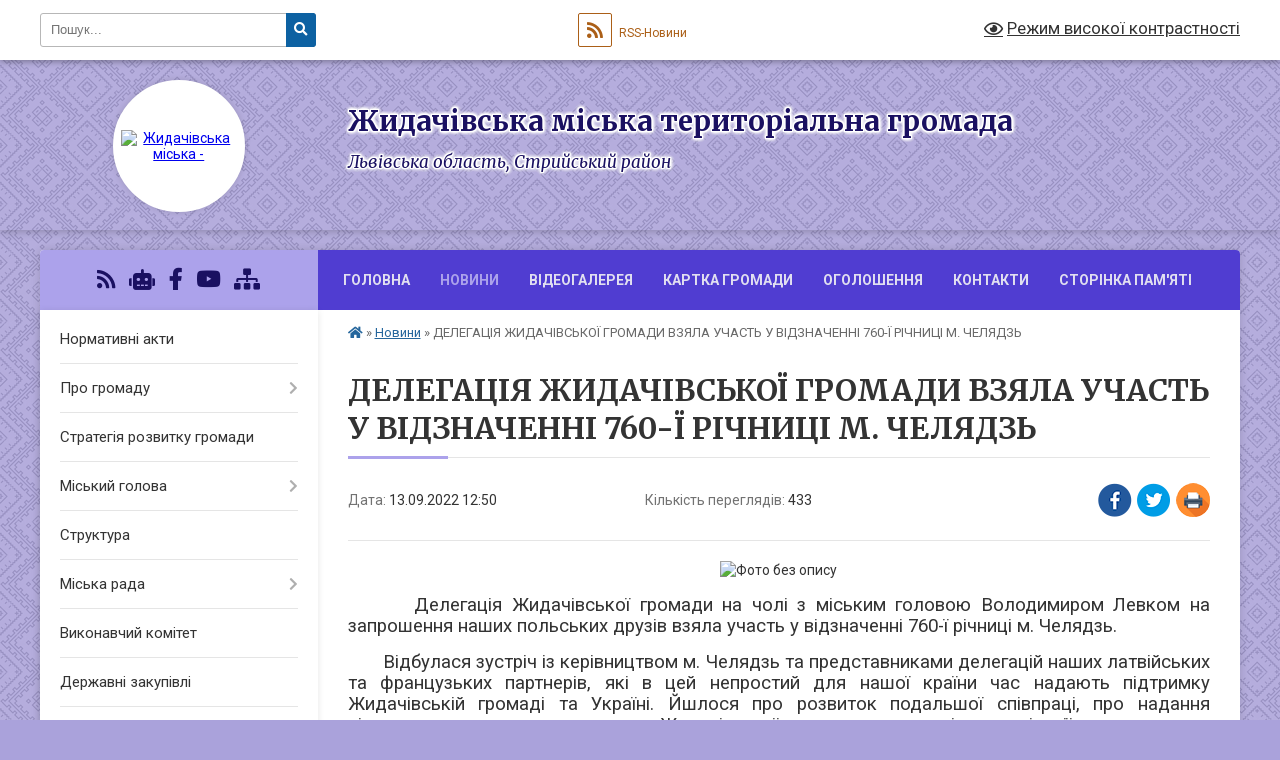

--- FILE ---
content_type: text/html; charset=UTF-8
request_url: https://zhidachiv-miskrada.gov.ua/news/1663063082/
body_size: 14228
content:
<!DOCTYPE html>
<html lang="uk">
<head>
	<!--[if IE]><meta http-equiv="X-UA-Compatible" content="IE=edge"><![endif]-->
	<meta charset="utf-8">
	<meta name="viewport" content="width=device-width, initial-scale=1">
	<!--[if IE]><script>
		document.createElement('header');
		document.createElement('nav');
		document.createElement('main');
		document.createElement('section');
		document.createElement('article');
		document.createElement('aside');
		document.createElement('footer');
		document.createElement('figure');
		document.createElement('figcaption');
	</script><![endif]-->
	<title>ДЕЛЕГАЦІЯ ЖИДАЧІВСЬКОЇ ГРОМАДИ ВЗЯЛА УЧАСТЬ У ВІДЗНАЧЕННІ 760-Ї РІЧНИЦІ М. ЧЕЛЯДЗЬ | Жидачівська міська територіальна громада</title>
	<meta name="description" content=". .        Делегація Жидачівської громади на чолі з міським головою Володимиром Левком на запрошення наших польських друзів взяла участь у відзначенні 760-ї річниці м. Челядзь.. .      ">
	<meta name="keywords" content="ДЕЛЕГАЦІЯ, ЖИДАЧІВСЬКОЇ, ГРОМАДИ, ВЗЯЛА, УЧАСТЬ, У, ВІДЗНАЧЕННІ, 760-Ї, РІЧНИЦІ, М., ЧЕЛЯДЗЬ, |, Жидачівська, міська, територіальна, громада">

	
		<meta property="og:image" content="https://rada.info/upload/users_files/04056167/f39691e78cb2f0d97ce85e4bfdf1ad65.jpg">
	<meta property="og:image:width" content="336">
	<meta property="og:image:height" content="448">
			<meta property="og:title" content="ДЕЛЕГАЦІЯ ЖИДАЧІВСЬКОЇ ГРОМАДИ ВЗЯЛА УЧАСТЬ У ВІДЗНАЧЕННІ 760-Ї РІЧНИЦІ М. ЧЕЛЯДЗЬ">
				<meta property="og:type" content="article">
	<meta property="og:url" content="https://zhidachiv-miskrada.gov.ua/news/1663063082/">
		
		<link rel="apple-touch-icon" sizes="57x57" href="https://gromada.org.ua/apple-icon-57x57.png">
	<link rel="apple-touch-icon" sizes="60x60" href="https://gromada.org.ua/apple-icon-60x60.png">
	<link rel="apple-touch-icon" sizes="72x72" href="https://gromada.org.ua/apple-icon-72x72.png">
	<link rel="apple-touch-icon" sizes="76x76" href="https://gromada.org.ua/apple-icon-76x76.png">
	<link rel="apple-touch-icon" sizes="114x114" href="https://gromada.org.ua/apple-icon-114x114.png">
	<link rel="apple-touch-icon" sizes="120x120" href="https://gromada.org.ua/apple-icon-120x120.png">
	<link rel="apple-touch-icon" sizes="144x144" href="https://gromada.org.ua/apple-icon-144x144.png">
	<link rel="apple-touch-icon" sizes="152x152" href="https://gromada.org.ua/apple-icon-152x152.png">
	<link rel="apple-touch-icon" sizes="180x180" href="https://gromada.org.ua/apple-icon-180x180.png">
	<link rel="icon" type="image/png" sizes="192x192"  href="https://gromada.org.ua/android-icon-192x192.png">
	<link rel="icon" type="image/png" sizes="32x32" href="https://gromada.org.ua/favicon-32x32.png">
	<link rel="icon" type="image/png" sizes="96x96" href="https://gromada.org.ua/favicon-96x96.png">
	<link rel="icon" type="image/png" sizes="16x16" href="https://gromada.org.ua/favicon-16x16.png">
	<link rel="manifest" href="https://gromada.org.ua/manifest.json">
	<meta name="msapplication-TileColor" content="#ffffff">
	<meta name="msapplication-TileImage" content="https://gromada.org.ua/ms-icon-144x144.png">
	<meta name="theme-color" content="#ffffff">
	
	
		<meta name="robots" content="">
	
	<link rel="preconnect" href="https://fonts.googleapis.com">
	<link rel="preconnect" href="https://fonts.gstatic.com" crossorigin>
	<link href="https://fonts.googleapis.com/css?family=Merriweather:400i,700|Roboto:400,400i,700,700i&amp;subset=cyrillic-ext" rel="stylesheet">

    <link rel="preload" href="https://cdnjs.cloudflare.com/ajax/libs/font-awesome/5.9.0/css/all.min.css" as="style">
	<link rel="stylesheet" href="https://cdnjs.cloudflare.com/ajax/libs/font-awesome/5.9.0/css/all.min.css" integrity="sha512-q3eWabyZPc1XTCmF+8/LuE1ozpg5xxn7iO89yfSOd5/oKvyqLngoNGsx8jq92Y8eXJ/IRxQbEC+FGSYxtk2oiw==" crossorigin="anonymous" referrerpolicy="no-referrer" />
	
	
    <link rel="preload" href="//gromada.org.ua/themes/ukraine/css/styles_vip.css?v=3.38" as="style">
	<link rel="stylesheet" href="//gromada.org.ua/themes/ukraine/css/styles_vip.css?v=3.38">
	
	<link rel="stylesheet" href="//gromada.org.ua/themes/ukraine/css/103755/theme_vip.css?v=1768407285">
	
		<!--[if lt IE 9]>
	<script src="https://oss.maxcdn.com/html5shiv/3.7.2/html5shiv.min.js"></script>
	<script src="https://oss.maxcdn.com/respond/1.4.2/respond.min.js"></script>
	<![endif]-->
	<!--[if gte IE 9]>
	<style type="text/css">
		.gradient { filter: none; }
	</style>
	<![endif]-->

</head>
<body class="">

	<a href="#top_menu" class="skip-link link" aria-label="Перейти до головного меню (Alt+1)" accesskey="1">Перейти до головного меню (Alt+1)</a>
	<a href="#left_menu" class="skip-link link" aria-label="Перейти до бічного меню (Alt+2)" accesskey="2">Перейти до бічного меню (Alt+2)</a>
    <a href="#main_content" class="skip-link link" aria-label="Перейти до головного вмісту (Alt+3)" accesskey="3">Перейти до текстового вмісту (Alt+3)</a>

	

		<div id="all_screen">

						<section class="search_menu">
				<div class="wrap">
					<div class="row">
						<div class="grid-25 fl">
							<form action="https://zhidachiv-miskrada.gov.ua/search/" class="search">
								<input type="text" name="q" value="" placeholder="Пошук..." aria-label="Введіть пошукову фразу" required>
								<button type="submit" name="search" value="y" aria-label="Натисніть, щоб здійснити пошук"><i class="fa fa-search"></i></button>
							</form>
							<a id="alt_version_eye" href="#" title="Режим високої контрастності" onclick="return set_special('1da645f4245fc793fb653078ca351b15f02f2111');"><i class="far fa-eye"></i></a>
						</div>
						<div class="grid-75">
							<div class="row">
								<div class="grid-25" style="padding-top: 13px;">
									<div id="google_translate_element"></div>
								</div>
								<div class="grid-25" style="padding-top: 13px;">
									<a href="https://gromada.org.ua/rss/103755/" class="rss" title="RSS-стрічка"><span><i class="fa fa-rss"></i></span> RSS-Новини</a>
								</div>
								<div class="grid-50 alt_version_block">

									<div class="alt_version">
										<a href="#" class="set_special_version" onclick="return set_special('1da645f4245fc793fb653078ca351b15f02f2111');"><i class="far fa-eye"></i> Режим високої контрастності</a>
									</div>

								</div>
								<div class="clearfix"></div>
							</div>
						</div>
						<div class="clearfix"></div>
					</div>
				</div>
			</section>
			
			<header>
				<div class="wrap">
					<div class="row">

						<div class="grid-25 logo fl">
							<a href="https://zhidachiv-miskrada.gov.ua/" id="logo" class="form_2">
								<img src="https://rada.info/upload/users_files/04056167/gerb/velukuy_gerb_Zhydachiv.png" alt="Жидачівська міська - ">
							</a>
						</div>
						<div class="grid-75 title fr">
							<div class="slogan_1">Жидачівська міська територіальна громада</div>
							<div class="slogan_2">Львівська область, Стрийський район</div>
						</div>
						<div class="clearfix"></div>

					</div>
					
										
				</div>
			</header>

			<div class="wrap">
				<section class="middle_block">

					<div class="row">
						<div class="grid-75 fr">
							<nav class="main_menu" id="top_menu">
								<ul>
																		<li class="">
										<a href="https://zhidachiv-miskrada.gov.ua/main/">Головна</a>
																													</li>
																		<li class="active">
										<a href="https://zhidachiv-miskrada.gov.ua/news/">Новини</a>
																													</li>
																		<li class="">
										<a href="https://zhidachiv-miskrada.gov.ua/videohalereya-20-53-15-25-07-2020/">Відеогалерея</a>
																													</li>
																		<li class="">
										<a href="https://zhidachiv-miskrada.gov.ua/structure/">Картка громади</a>
																													</li>
																		<li class="">
										<a href="https://zhidachiv-miskrada.gov.ua/oholoshennya-16-22-31-26-07-2020/">Оголошення</a>
																													</li>
																		<li class="">
										<a href="https://zhidachiv-miskrada.gov.ua/feedback/">Контакти</a>
																													</li>
																		<li class="">
										<a href="https://zhidachiv-miskrada.gov.ua/storinka-pamyati-09-51-46-13-06-2025/">СТОРІНКА ПАМ'ЯТІ</a>
																													</li>
																										</ul>

								<button class="menu-button" id="open-button" tabindex="-1"><i class="fas fa-bars"></i> Меню сайту</button>

							</nav>
							
							<div class="clearfix"></div>

														<section class="bread_crumbs">
								<div xmlns:v="http://rdf.data-vocabulary.org/#"><a href="https://zhidachiv-miskrada.gov.ua/" title="Головна сторінка"><i class="fas fa-home"></i></a> &raquo; <a href="https://zhidachiv-miskrada.gov.ua/news/" aria-current="page">Новини</a>  &raquo; <span>ДЕЛЕГАЦІЯ ЖИДАЧІВСЬКОЇ ГРОМАДИ ВЗЯЛА УЧАСТЬ У ВІДЗНАЧЕННІ 760-Ї РІЧНИЦІ М. ЧЕЛЯДЗЬ</span></div>
							</section>
							
							<main id="main_content">

																											<h1>ДЕЛЕГАЦІЯ ЖИДАЧІВСЬКОЇ ГРОМАДИ ВЗЯЛА УЧАСТЬ У ВІДЗНАЧЕННІ 760-Ї РІЧНИЦІ М. ЧЕЛЯДЗЬ</h1>


<div class="row">
	<div class="grid-30 one_news_date">
		Дата: <span>13.09.2022 12:50</span>
	</div>
	<div class="grid-30 one_news_count">
		Кількість переглядів: <span>433</span>
	</div>
		<div class="grid-30 one_news_socials">
		<button class="social_share" data-type="fb" aria-label="Поширити у Фейсбук"><img src="//gromada.org.ua/themes/ukraine/img/share/fb.png" alt="Іконка Facebook"></button>
		<button class="social_share" data-type="tw" aria-label="Поширити в Tweitter"><img src="//gromada.org.ua/themes/ukraine/img/share/tw.png" alt="Іконка Twitter"></button>
		<button class="print_btn" onclick="window.print();" aria-label="Надрукувати статтю"><img src="//gromada.org.ua/themes/ukraine/img/share/print.png" alt="Значок принтера"></button>
	</div>
		<div class="clearfix"></div>
</div>

<hr>

<p style="text-align: center;"><img alt="Фото без опису"  alt="" src="https://rada.info/upload/users_files/04056167/f39691e78cb2f0d97ce85e4bfdf1ad65.jpg" style="width: 336px; height: 448px;" /></p>

<p style="text-align:justify; margin-bottom:13px"><span style="font-size:11pt"><span style="line-height:115%"><span calibri="" style="font-family:"><span style="font-size:14.0pt"><span style="line-height:115%"><span new="" roman="" style="font-family:" times="">&nbsp;&nbsp;&nbsp;&nbsp;&nbsp;&nbsp; Делегація Жидачівської громади на чолі з міським головою Володимиром Левком на запрошення наших польських друзів взяла участь у відзначенні 760-ї річниці м. Челядзь.</span></span></span></span></span></span></p>

<p style="text-align:justify; margin-bottom:13px"><span style="font-size:11pt"><span style="line-height:115%"><span calibri="" style="font-family:"><span style="font-size:14.0pt"><span style="line-height:115%"><span new="" roman="" style="font-family:" times="">&nbsp;&nbsp;&nbsp;&nbsp;&nbsp;&nbsp; Відбулася зустріч із керівництвом м. Челядзь та представниками делегацій наших латвійських та французьких партнерів, які в цей непростий для нашої країни час надають підтримку Жидачівській громаді та Україні. Йшлося про розвиток подальшої співпраці, про надання підтримки, про шляхи залучення Жидачівської громади та участі в реалізації перспективних міжнародних проєктів. Жидачівський міський голова Володимир Левко подякував нашим польським, латвійським і французьким друзям за надання гуманітарної підтримки та розповів про її використання для підтримки внутрішньо переміщених осіб, наших захисників та для створення можливостей для ефективних дій в умовах надзвичайних ситуацій. Представники французької делегації повідомили про формування чергової партії гуманітарної підтримки, яку буде відправлено в Україну. На знак вдячності за підтримку громади і України нашим партнерам було подаровано українські вишиванки.</span></span></span></span></span></span></p>

<p style="text-align:justify; margin-bottom:13px"><span style="font-size:11pt"><span style="line-height:115%"><span calibri="" style="font-family:"><span style="font-size:14.0pt"><span style="line-height:115%"><span new="" roman="" style="font-family:" times="">&nbsp;&nbsp;&nbsp;&nbsp;&nbsp; Представники делегації громади ознайомилися із умовами та досвідом роботи владних структур м. Челядзь. Зацікавив досвід наших польських друзів із реформування медичної сфери. Під час відвідання лікарні у м. Челядзь Жидачівський міський голова Володимир Левко спілкувався із українським воїном, який проходить тут лікування після отриманих поранень. Кваліфіковану медичну допомогу у цій лікарні польські і канадські медики планують надати кільком десяткам наших бійців.</span></span></span></span></span></span></p>

<p style="text-align:justify; margin-bottom:13px"><span style="font-size:11pt"><span style="line-height:115%"><span calibri="" style="font-family:"><span style="font-size:14.0pt"><span style="line-height:115%"><span new="" roman="" style="font-family:" times="">&nbsp; &nbsp; Делегація Жидачівської громади разом із нашими польськими, латвійськими та французькими друзями посадила дерево солідарності з Україною у парку м. Челядзі. Відбулося також ознайомилася із виробничою діяльністю місцевого водоканалу, із музейним комплексом та громадським простором, який створили у м. Челядзь на базі колишніх підприємств вугільної промисловості.</span></span></span></span></span></span></p>

<p style="text-align:justify; margin-bottom:13px"><span style="font-size:11pt"><span style="line-height:115%"><span calibri="" style="font-family:"><span style="font-size:14.0pt"><span style="line-height:115%"><span new="" roman="" style="font-family:" times="">&nbsp;&nbsp;&nbsp;&nbsp;&nbsp;&nbsp; Відзначення 760-ї річниці м. Челядзі тривало 4 дні, однак зважаючи на сьогоднішню ситуацію в нашій країні, представники делегації Жидачівської громади обмежилися перебуванням у Челядзі тільки протягом двох днів. Слід також зауважити, що на поїздку бюджетні кошти не витрачались.</span></span></span></span></span></span></p>

<p style="text-align:justify; margin-bottom:13px"><span style="font-size:11pt"><span style="line-height:115%"><span calibri="" style="font-family:"><span style="font-size:14.0pt"><span style="line-height:115%"><span new="" roman="" style="font-family:" times="">&nbsp;&nbsp;&nbsp;&nbsp; Виступаючи на урочистостях з нагоди відзначення Дня м. Челядзі, Жидачівський міський голова Володимир Левко зазначив, що український народ знає ціну свободи й хоче жити у співдружності вільних європейських народів. Розповів про те, як зворушливо наші міста і села зустрічають загиблих Героїв, які своїм життям платять за свободу не тільки України, а й Європи та світу. Міський голова подарував м. Челядзі Жидачівську Оранту &ndash; чудотворну ікону Матері Божої й побажав, щоб Свята Покровителька оберігала наші народи і країни від підступних ворожих сил й висловив впевненість, що Україна переможе, відродиться й зміцніє у співдружності вільних європейських народів. </span></span></span></span></span></span></p>

<p style="text-align:justify; margin-bottom:13px"><span style="font-size:11pt"><span style="line-height:115%"><span calibri="" style="font-family:"><span style="font-size:14.0pt"><span style="line-height:115%"><span new="" roman="" style="font-family:" times="">&nbsp;&nbsp;&nbsp;&nbsp;&nbsp; Перебування делегації громади у Челядзі відбулося у щирій і теплій атмосфері, яка ще раз засвідчила про солідарність та підтримку нашої країни. Чимало речей, зокрема, які стосуються залучення громади до участі в європейських програмах і проєктах та досвід наших польських, латвійських та французьких партнерів буде враховано у подальшій роботі з соціально-економічного розвитку Жидачівської громади.</span></span></span></span></span></span></p>

<p style="margin-bottom: 13px; text-align: center;"><span style="font-size:11pt"><span style="line-height:115%"><span calibri="" style="font-family:">&nbsp;&nbsp;&nbsp;&nbsp;&nbsp;&nbsp; </span></span></span><img alt="Фото без опису"  alt="" src="https://rada.info/upload/users_files/04056167/b4ff9b417f35c3e8698570e355918329.jpg" style="width: 448px; height: 336px;" /></p>

<p style="margin-bottom: 13px; text-align: center;"><img alt="Фото без опису"  alt="" src="https://rada.info/upload/users_files/04056167/56a888a616b1e7716d1383e51122308e.jpg" style="width: 336px; height: 448px;" /></p>

<p style="margin-bottom: 13px; text-align: center;"><img alt="Фото без опису"  alt="" src="https://rada.info/upload/users_files/04056167/b5003b7104ec2099c463175020dc0593.jpg" style="width: 336px; height: 448px;" /></p>

<p style="margin-bottom: 13px; text-align: center;"><img alt="Фото без опису"  alt="" src="https://rada.info/upload/users_files/04056167/3838ba3325e722de7d7d84c22f839dad.jpg" style="width: 336px; height: 448px;" /></p>
<div class="clearfix"></div>

<hr>



<p><a href="https://zhidachiv-miskrada.gov.ua/news/" class="btn btn-grey">&laquo; повернутися</a></p>																	
							</main>
						</div>
						<div class="grid-25 fl">

							<div class="project_name">
								<a href="https://gromada.org.ua/rss/103755/" rel="nofollow" target="_blank" title="RSS-стрічка новин сайту"><i class="fas fa-rss"></i></a>
																<a href="https://zhidachiv-miskrada.gov.ua/feedback/#chat_bot" title="Наша громада в смартфоні"><i class="fas fa-robot"></i></a>
																																<a href="https://www.facebook.com/meriya.zhydachiv" rel="nofollow" target="_blank" title="Приєднуйтесь до нас у Facebook"><i class="fab fa-facebook-f"></i></a>								<a href="https://www.youtube.com/channel/UC1t16NB1fMMLVsnqXACx3FQ" rel="nofollow" target="_blank" title="Наш Youtube-канал"><i class="fab fa-youtube"></i></a>																<a href="https://zhidachiv-miskrada.gov.ua/sitemap/" title="Мапа сайту"><i class="fas fa-sitemap"></i></a>
							</div>
														<aside class="left_sidebar">
							
								
																<nav class="sidebar_menu" id="left_menu">
									<ul>
																				<li class="">
											<a href="https://zhidachiv-miskrada.gov.ua/docs/">Нормативні акти</a>
																																</li>
																				<li class=" has-sub">
											<a href="https://zhidachiv-miskrada.gov.ua/pro-misto-20-06-35-25-07-2020/">Про громаду</a>
																						<button onclick="return show_next_level(this);" aria-label="Показати підменю"></button>
																																	<i class="fa fa-chevron-right"></i>
											<ul>
																								<li class="">
													<a href="https://zhidachiv-miskrada.gov.ua/simvolika-zhidachivskoi-miskoi-teritorialnoi-gromadi-12-21-12-25-11-2022/">Символіка Жидачівської міської територіальної громади</a>
																																						</li>
																								<li class=" has-sub">
													<a href="https://zhidachiv-miskrada.gov.ua/vysoka-yakist-zhyttya-ta-turyzm-20-30-16-25-07-2020/">Культурна спадщина та туризм</a>
																										<button onclick="return show_next_level(this);" aria-label="Показати підменю"></button>
																																							<i class="fa fa-chevron-right"></i>
													<ul>
																												<li><a href="https://zhidachiv-miskrada.gov.ua/miscevi-ekolohichni-normatyvni-akty-20-31-53-25-07-2020/">Місцеві (екологічні) нормативні акти</a></li>
																												<li><a href="https://zhidachiv-miskrada.gov.ua/landshaftnyy-zakaznyk-bazyyivka-miscevoho-znachennya-20-32-12-25-07-2020/">Ландшафтний заказник "Базиївка" місцевого значення</a></li>
																												<li><a href="https://zhidachiv-miskrada.gov.ua/turystychnoinformaciyne-vydannya-zhydachiv-20-33-11-25-07-2020/">Туристично-інформаційне видання "Жидачів"</a></li>
																												<li><a href="https://zhidachiv-miskrada.gov.ua/video-ekolohichnoprosvitnyckoho-spryamuvannya-20-33-30-25-07-2020/">Відео екологічно-просвітницького спрямування</a></li>
																												<li><a href="https://zhidachiv-miskrada.gov.ua/vebstorinka-hromadskoyi-orhanizaciyi-ekodovkillya-20-34-15-25-07-2020/">Веб-сторінка громадської організації "ЕКО-Довкілля"</a></li>
																																									</ul>
																									</li>
																								<li class="">
													<a href="https://zhidachiv-miskrada.gov.ua/statut-terytorialnoyi-hromady-mista-zhydacheva-20-27-06-25-07-2020/">Статут Жидачівської міської територіальної громади</a>
																																						</li>
																								<li class=" has-sub">
													<a href="https://zhidachiv-miskrada.gov.ua/stratehichni-plany-ekonomichnoho-rozvytku-20-28-26-25-07-2020/">Стратегічні плани розвитку громади</a>
																										<button onclick="return show_next_level(this);" aria-label="Показати підменю"></button>
																																							<i class="fa fa-chevron-right"></i>
													<ul>
																												<li><a href="https://zhidachiv-miskrada.gov.ua/stratehichnyy-plan-rozvytku-mista-zhydachiv-20-28-58-25-07-2020/">Стратегічний план розвитку міста Жидачів</a></li>
																												<li><a href="https://zhidachiv-miskrada.gov.ua/stratehichnyy-plan-rozvytku-subrehionu-rozdillya-20-29-22-25-07-2020/">Стратегічний план розвитку субрегіону "Розділля"</a></li>
																																									</ul>
																									</li>
																								<li class=" has-sub">
													<a href="https://zhidachiv-miskrada.gov.ua/miski-prohramy-20-38-17-25-07-2020/">Міські програми</a>
																										<button onclick="return show_next_level(this);" aria-label="Показати підменю"></button>
																																							<i class="fa fa-chevron-right"></i>
													<ul>
																												<li><a href="https://zhidachiv-miskrada.gov.ua/zvity-pro-vykonannya-prohram-20-38-33-25-07-2020/">Звіти про виконання програм</a></li>
																												<li><a href="https://zhidachiv-miskrada.gov.ua/pasporty-byudzhetnykh-prohram-20-38-50-25-07-2020/">Паспорти бюджетних програм</a></li>
																																									</ul>
																									</li>
																								<li class=" has-sub">
													<a href="https://zhidachiv-miskrada.gov.ua/programi-mizhnarodnoi-tehnichnoi-dopomogi-08-23-26-30-07-2021/">Програми міжнародної технічної допомоги</a>
																										<button onclick="return show_next_level(this);" aria-label="Показати підменю"></button>
																																							<i class="fa fa-chevron-right"></i>
													<ul>
																												<li><a href="https://zhidachiv-miskrada.gov.ua/proekt-karpati-kraina-migrujuchih-rib-08-47-59-30-07-2021/">Проєкт "Карпати - країна мігруючих риб"</a></li>
																												<li><a href="https://zhidachiv-miskrada.gov.ua/proekt-usaid-goverla-12-17-53-16-12-2022/">Проєкт USAID "ГОВЕРЛА"</a></li>
																																									</ul>
																									</li>
																								<li class="">
													<a href="https://zhidachiv-miskrada.gov.ua/mistapartnery-20-39-06-25-07-2020/">Міста-партнери</a>
																																						</li>
																																			</ul>
																					</li>
																				<li class="">
											<a href="https://zhidachiv-miskrada.gov.ua/strategiya-rozvitku-gromadi-08-40-00-30-01-2023/">Стратегія розвитку громади</a>
																																</li>
																				<li class=" has-sub">
											<a href="https://zhidachiv-miskrada.gov.ua/miskyy-holova-20-46-04-25-07-2020/">Міський голова</a>
																						<button onclick="return show_next_level(this);" aria-label="Показати підменю"></button>
																																	<i class="fa fa-chevron-right"></i>
											<ul>
																								<li class="">
													<a href="https://zhidachiv-miskrada.gov.ua/prijom-gromadyan-09-39-48-30-07-2021/">Прийом громадян</a>
																																						</li>
																								<li class="">
													<a href="https://zhidachiv-miskrada.gov.ua/rozporyadzhennya-miskogo-golovi-09-38-07-30-07-2021/">Розпорядження міського голови</a>
																																						</li>
																								<li class="">
													<a href="https://zhidachiv-miskrada.gov.ua/kolektivni-dogovora-15-09-24-19-05-2022/">Колективні договора</a>
																																						</li>
																																			</ul>
																					</li>
																				<li class="">
											<a href="https://zhidachiv-miskrada.gov.ua/struktura-09-44-32-30-07-2021/">Структура</a>
																																</li>
																				<li class=" has-sub">
											<a href="https://zhidachiv-miskrada.gov.ua/miska-rada-20-43-26-25-07-2020/">Міська рада</a>
																						<button onclick="return show_next_level(this);" aria-label="Показати підменю"></button>
																																	<i class="fa fa-chevron-right"></i>
											<ul>
																								<li class="">
													<a href="https://zhidachiv-miskrada.gov.ua/rehlament-rady-20-44-06-25-07-2020/">Регламент ради</a>
																																						</li>
																								<li class="">
													<a href="https://zhidachiv-miskrada.gov.ua/deputaty-rady-20-45-14-25-07-2020/">Депутати ради</a>
																																						</li>
																								<li class="">
													<a href="https://zhidachiv-miskrada.gov.ua/polozhennya-pro-postiyni-komisiyi-rady-20-44-30-25-07-2020/">Положення про постійні комісії ради</a>
																																						</li>
																								<li class="">
													<a href="https://zhidachiv-miskrada.gov.ua/polozhennya-pro-pomichnykakonsultanta-deputata-rady-20-44-57-25-07-2020/">Положення про помічника-консультанта депутата ради</a>
																																						</li>
																								<li class="">
													<a href="https://zhidachiv-miskrada.gov.ua/postiyni-komisiyi-rady-20-45-30-25-07-2020/">Постійні комісії ради</a>
																																						</li>
																								<li class="">
													<a href="https://zhidachiv-miskrada.gov.ua/pomichnykykonsultanty-deputata-rady-20-45-53-25-07-2020/">Помічники-консультанти депутата ради</a>
																																						</li>
																																			</ul>
																					</li>
																				<li class="">
											<a href="https://zhidachiv-miskrada.gov.ua/miska-vlada-20-42-56-25-07-2020/">Виконавчий комітет</a>
																																</li>
																				<li class="">
											<a href="https://zhidachiv-miskrada.gov.ua/derzhavni-zakupivli-14-34-16-25-07-2020/">Державні закупівлі</a>
																																</li>
																				<li class=" has-sub">
											<a href="https://zhidachiv-miskrada.gov.ua/bjudzhet-gromadi-16-44-57-23-02-2022/">Бюджет громади</a>
																						<button onclick="return show_next_level(this);" aria-label="Показати підменю"></button>
																																	<i class="fa fa-chevron-right"></i>
											<ul>
																								<li class="">
													<a href="https://zhidachiv-miskrada.gov.ua/rishennya-pro-bjudzhet-gromadi-16-46-18-23-02-2022/">Рішення про бюджет громади</a>
																																						</li>
																								<li class=" has-sub">
													<a href="https://zhidachiv-miskrada.gov.ua/pasporti-bjudzhetnih-program-17-05-10-23-02-2022/">Паспорти бюджетних програм</a>
																										<button onclick="return show_next_level(this);" aria-label="Показати підменю"></button>
																																							<i class="fa fa-chevron-right"></i>
													<ul>
																												<li><a href="https://zhidachiv-miskrada.gov.ua/viddil-kulturi-ta-ohoroni-kulturnoi-spadschini-08-23-28-27-02-2023/">Відділ культури</a></li>
																												<li><a href="https://zhidachiv-miskrada.gov.ua/viddil-osviti-08-24-15-27-02-2023/">Відділ освіти</a></li>
																												<li><a href="https://zhidachiv-miskrada.gov.ua/finansovij-viddil-08-24-50-27-02-2023/">Фінансовий відділ</a></li>
																																									</ul>
																									</li>
																								<li class=" has-sub">
													<a href="https://zhidachiv-miskrada.gov.ua/zviti-pro-vikonannya-bjudzhetu-17-05-58-23-02-2022/">Звіти про виконання бюджету</a>
																										<button onclick="return show_next_level(this);" aria-label="Показати підменю"></button>
																																							<i class="fa fa-chevron-right"></i>
													<ul>
																												<li><a href="https://zhidachiv-miskrada.gov.ua/2021-rik-16-08-45-23-11-2022/">2021 рік</a></li>
																												<li><a href="https://zhidachiv-miskrada.gov.ua/2022-rik-16-09-17-23-11-2022/">2022 рік</a></li>
																												<li><a href="https://zhidachiv-miskrada.gov.ua/2024-rik-15-48-22-19-04-2024/">2024 рік</a></li>
																												<li><a href="https://zhidachiv-miskrada.gov.ua/2023-rik-11-49-01-09-05-2023/">2023 рік</a></li>
																												<li><a href="https://zhidachiv-miskrada.gov.ua/2025-rik-15-09-19-14-04-2025/">2025 рік</a></li>
																																									</ul>
																									</li>
																								<li class=" has-sub">
													<a href="https://zhidachiv-miskrada.gov.ua/bjudzhetni-zapiti-10-45-33-21-06-2023/">Бюджетні запити</a>
																										<button onclick="return show_next_level(this);" aria-label="Показати підменю"></button>
																																							<i class="fa fa-chevron-right"></i>
													<ul>
																												<li><a href="https://zhidachiv-miskrada.gov.ua/bjudzhetni-zatiti-2023-14-32-10-09-01-2024/">Бюджетні затити 2023</a></li>
																												<li><a href="https://zhidachiv-miskrada.gov.ua/bjudzhetni-zatiti-2024-14-32-25-09-01-2024/">Бюджетні затити 2024</a></li>
																												<li><a href="https://zhidachiv-miskrada.gov.ua/bjudzhetni-zatiti-2025-15-12-30-07-02-2025/">Бюджетні затити 2025</a></li>
																																									</ul>
																									</li>
																								<li class="">
													<a href="https://zhidachiv-miskrada.gov.ua/konsolidovana-bjudzhetna-ta-finansova-zvitnist-16-11-43-29-04-2024/">Консолідована бюджетна та фінансова звітність</a>
																																						</li>
																								<li class="">
													<a href="https://zhidachiv-miskrada.gov.ua/publichni-investici-16-07-39-07-11-2025/">Публічні інвестиці</a>
																																						</li>
																								<li class="">
													<a href="https://zhidachiv-miskrada.gov.ua/perelik-podatkovih-agentiv-yaki-splachujut-turistichnij-zbir-do-bjudzhetu-11-24-34-19-02-2025/">Перелік податкових агентів, які сплачують туристичний збір до бюджету</a>
																																						</li>
																								<li class="">
													<a href="https://zhidachiv-miskrada.gov.ua/prognoz-bjudzhetu-17-42-01-01-09-2025/">Прогноз бюджету</a>
																																						</li>
																																			</ul>
																					</li>
																				<li class=" has-sub">
											<a href="https://zhidachiv-miskrada.gov.ua/ekonomika-biznes-ta-investicii-13-36-49-29-07-2021/">Економіка, бізнес та інвестиції</a>
																						<button onclick="return show_next_level(this);" aria-label="Показати підменю"></button>
																																	<i class="fa fa-chevron-right"></i>
											<ul>
																								<li class="">
													<a href="https://zhidachiv-miskrada.gov.ua/programi-13-37-54-29-07-2021/">Корисна інформація для бізнесу</a>
																																						</li>
																								<li class=" has-sub">
													<a href="https://zhidachiv-miskrada.gov.ua/investicijna-politika-13-39-43-29-07-2021/">Інвестиційна діяльність</a>
																										<button onclick="return show_next_level(this);" aria-label="Показати підменю"></button>
																																							<i class="fa fa-chevron-right"></i>
													<ul>
																												<li><a href="https://zhidachiv-miskrada.gov.ua/prioritetni-publichni-investicii-12-14-11-19-11-2025/">Пріоритетні публічні інвестиції</a></li>
																																									</ul>
																									</li>
																								<li class="">
													<a href="https://zhidachiv-miskrada.gov.ua/programi-socialnoekonomichnogo-rozvitku-13-37-32-29-07-2021/">Програма соціально-економічного розвитку</a>
																																						</li>
																																			</ul>
																					</li>
																				<li class=" has-sub">
											<a href="https://zhidachiv-miskrada.gov.ua/regulyatorna-politika-11-22-32-20-03-2023/">Регуляторна політика</a>
																						<button onclick="return show_next_level(this);" aria-label="Показати підменю"></button>
																																	<i class="fa fa-chevron-right"></i>
											<ul>
																								<li class="">
													<a href="https://zhidachiv-miskrada.gov.ua/plan-regulyatornoi-diyalnosti-11-26-02-20-03-2023/">План регуляторної діяльності</a>
																																						</li>
																								<li class="">
													<a href="https://zhidachiv-miskrada.gov.ua/proekti-regulyatornih-aktiv-11-26-32-20-03-2023/">Проєкти регуляторних актів</a>
																																						</li>
																								<li class="">
													<a href="https://zhidachiv-miskrada.gov.ua/regulyatorni-akti-11-27-04-20-03-2023/">Регуляторні акти</a>
																																						</li>
																																			</ul>
																					</li>
																				<li class=" has-sub">
											<a href="https://zhidachiv-miskrada.gov.ua/cnap-20-49-09-25-07-2020/">ЦНАП</a>
																						<button onclick="return show_next_level(this);" aria-label="Показати підменю"></button>
																																	<i class="fa fa-chevron-right"></i>
											<ul>
																								<li class="">
													<a href="https://zhidachiv-miskrada.gov.ua/do-uvahy-vidviduvachiv-20-49-37-25-07-2020/">Новини ЦНАПу</a>
																																						</li>
																								<li class="">
													<a href="https://zhidachiv-miskrada.gov.ua/polozhennya-pro-cnap-ta-rehlament-20-49-53-25-07-2020/">Запис на прийом</a>
																																						</li>
																								<li class=" has-sub">
													<a href="https://zhidachiv-miskrada.gov.ua/struktura-20-50-05-25-07-2020/">Перелік адміністративних послуг</a>
																										<button onclick="return show_next_level(this);" aria-label="Показати підменю"></button>
																																							<i class="fa fa-chevron-right"></i>
													<ul>
																												<li><a href="https://zhidachiv-miskrada.gov.ua/poslugi-dlya-veteraniv-11-17-01-12-07-2023/">Послуги для ветеранів</a></li>
																												<li><a href="https://zhidachiv-miskrada.gov.ua/perelik-administrativnih-poslug-yaki-nadajutsya-na-viddalenih-robochih-miscyah-10-43-07-12-07-2023/">Перелік адміністративних послуг, які надаються на віддалених робочих місцях</a></li>
																																									</ul>
																									</li>
																								<li class=" has-sub">
													<a href="https://zhidachiv-miskrada.gov.ua/informacijni-ta-tehnologichni-kartki-14-31-01-07-02-2022/">Інформаційні та технологічні картки</a>
																										<button onclick="return show_next_level(this);" aria-label="Показати підменю"></button>
																																							<i class="fa fa-chevron-right"></i>
													<ul>
																												<li><a href="https://zhidachiv-miskrada.gov.ua/reestraciyaznyattya-z-reestracii-meshkanciv-16-18-49-07-02-2022/">Реєстрація/зняття з реєстрації мешканців</a></li>
																												<li><a href="https://zhidachiv-miskrada.gov.ua/reestraciya-neruhomosti-16-19-59-07-02-2022/">Реєстрація нерухомості</a></li>
																												<li><a href="https://zhidachiv-miskrada.gov.ua/reestraciya-biznesu-16-21-05-07-02-2022/">Реєстрація бізнесу</a></li>
																												<li><a href="https://zhidachiv-miskrada.gov.ua/poslugi-derzhgeokadastru-08-57-14-10-07-2025/">ПОСЛУГИ ДЕРЖГЕОКАДАСТРУ</a></li>
																												<li><a href="https://zhidachiv-miskrada.gov.ua/poslugi-diam-09-16-56-10-07-2025/">Послуги ДІАМ</a></li>
																												<li><a href="https://zhidachiv-miskrada.gov.ua/reestraciya-aktiv-civilnogo-stanu-09-20-16-07-07-2025/">Реєстрація актів цивільного стану</a></li>
																												<li><a href="https://zhidachiv-miskrada.gov.ua/pasportni-poslugi-08-54-51-08-07-2025/">Паспортні послуги</a></li>
																												<li><a href="https://zhidachiv-miskrada.gov.ua/poslugi-dlya-veteraniv-09-17-15-08-07-2025/">Послуги для ВЕТЕРАНІВ</a></li>
																												<li><a href="https://zhidachiv-miskrada.gov.ua/socialnij-zahist-14-44-53-14-03-2025/">Соціальний захист</a></li>
																																									</ul>
																									</li>
																								<li class="">
													<a href="https://zhidachiv-miskrada.gov.ua/normatyvni-akty-20-50-36-25-07-2020/">Нормативно-правова база (ЦНАП)</a>
																																						</li>
																								<li class="">
													<a href="https://zhidachiv-miskrada.gov.ua/posluhy-20-50-22-25-07-2020/">Документи, що регламентують діяльність ЦНАПу</a>
																																						</li>
																								<li class="">
													<a href="https://zhidachiv-miskrada.gov.ua/zvit-pro-robotu-cnap-20-50-49-25-07-2020/">Аналіз діяльності ЦНАП</a>
																																						</li>
																								<li class="">
													<a href="https://zhidachiv-miskrada.gov.ua/vidhuky-20-51-07-25-07-2020/">Онлайн послуги органів виконавчої влади</a>
																																						</li>
																								<li class="">
													<a href="https://zhidachiv-miskrada.gov.ua/kontakty-20-51-18-25-07-2020/">Графік роботи, контакти</a>
																																						</li>
																								<li class="">
													<a href="https://zhidachiv-miskrada.gov.ua/diya-servisi-15-03-33-14-03-2025/">Дія сервіси</a>
																																						</li>
																																			</ul>
																					</li>
																				<li class="">
											<a href="https://zhidachiv-miskrada.gov.ua/miscevi-vybory-18-57-57-25-07-2020/">Місцеві вибори</a>
																																</li>
																				<li class=" has-sub">
											<a href="https://zhidachiv-miskrada.gov.ua/hromadski-slukhannya-18-58-12-25-07-2020/">Громадські слухання</a>
																						<button onclick="return show_next_level(this);" aria-label="Показати підменю"></button>
																																	<i class="fa fa-chevron-right"></i>
											<ul>
																								<li class="">
													<a href="https://zhidachiv-miskrada.gov.ua/protokoli-zboriv-spivvlasnikiv-budinkiv-09-58-11-26-07-2024/">ПРОТОКОЛИ ЗБОРІВ СПІВВЛАСНИКІВ БУДИНКІВ</a>
																																						</li>
																																			</ul>
																					</li>
																				<li class=" has-sub">
											<a href="https://zhidachiv-miskrada.gov.ua/mistobudivna-dokumentaciya-m-zhydacheva-20-41-01-25-07-2020/">Містобудівна документація</a>
																						<button onclick="return show_next_level(this);" aria-label="Показати підменю"></button>
																																	<i class="fa fa-chevron-right"></i>
											<ul>
																								<li class="">
													<a href="https://zhidachiv-miskrada.gov.ua/detalni-plany-terytoriy-20-41-35-25-07-2020/">Детальні плани територій</a>
																																						</li>
																								<li class="">
													<a href="https://zhidachiv-miskrada.gov.ua/zayavy-pro-seo-20-41-53-25-07-2020/">Заяви про СЕО</a>
																																						</li>
																								<li class="">
													<a href="https://zhidachiv-miskrada.gov.ua/zvity-pro-seo-20-42-05-25-07-2020/">Звіти про СЕО</a>
																																						</li>
																								<li class="">
													<a href="https://zhidachiv-miskrada.gov.ua/rezultaty-rozhlyadu-propozyciy-hromadskosti-20-42-38-25-07-2020/">Результати розгляду пропозицій громадськості</a>
																																						</li>
																								<li class=" has-sub">
													<a href="https://zhidachiv-miskrada.gov.ua/rozporyadchi-dokumenti-09-25-04-03-01-2024/">Розпорядчі документи</a>
																										<button onclick="return show_next_level(this);" aria-label="Показати підменю"></button>
																																							<i class="fa fa-chevron-right"></i>
													<ul>
																												<li><a href="https://zhidachiv-miskrada.gov.ua/nakaz-№-93-vid-22092025-pro-prisvoennya-adresi-obektu-budivnictva-15-06-54-26-11-2025/">Наказ № 93 від 22.09.2025 "Про присвоєння адреси об'єкту будівництва"</a></li>
																												<li><a href="https://zhidachiv-miskrada.gov.ua/nakaz-№-98-vid-19122025-pro-prisvoennya-adresi-obektu-budivnictva-14-48-26-19-12-2025/">Наказ № 98 від 19.12.2025 "Про присвоєння адреси об'єкту будівництва"</a></li>
																																									</ul>
																									</li>
																								<li class=" has-sub">
													<a href="https://zhidachiv-miskrada.gov.ua/kompensacii-za-poshkodzhene-vnaslidok-bojovih-dij-neruhome-majno-11-24-39-12-06-2023/">Компенсації за пошкоджене внаслідок бойових дій нерухоме майно</a>
																										<button onclick="return show_next_level(this);" aria-label="Показати підменю"></button>
																																							<i class="fa fa-chevron-right"></i>
													<ul>
																												<li><a href="https://zhidachiv-miskrada.gov.ua/pro-komisiju-z-rozglyadu-pitan-schodo-nadannya-kompensacii-za-poshkodzheni-obekti-neruhomogo-majna-vnaslidok-bojovih-dij-teroristichnih-akti-11-25-03-12-06-2023/">Про Комісію з розгляду питань щодо надання компенсації за пошкоджені об'єкти нерухомого майна внаслідок бойових дій, терористичних актів, диверсій, спричинених збройною агресією рф</a></li>
																												<li><a href="https://zhidachiv-miskrada.gov.ua/informaciya-schodo-rezultativ-zasidannya-komisii-z-rozglyadu-pitan-schodo-nadannya-kompensacii-za-poshkodzheni-obekti-neruhomogo-majna-vnasl-11-30-16-12-06-2023/">Інформація щодо результатів засідання комісії</a></li>
																																									</ul>
																									</li>
																																			</ul>
																					</li>
																				<li class=" has-sub">
											<a href="https://zhidachiv-miskrada.gov.ua/komunalni-pidpryyemstva-20-47-08-25-07-2020/">Комунальні підприємства та установи</a>
																						<button onclick="return show_next_level(this);" aria-label="Показати підменю"></button>
																																	<i class="fa fa-chevron-right"></i>
											<ul>
																								<li class=" has-sub">
													<a href="https://zhidachiv-miskrada.gov.ua/zhydachivske-mvukh-20-47-28-25-07-2020/">Жидачівське МВУКГ</a>
																										<button onclick="return show_next_level(this);" aria-label="Показати підменю"></button>
																																							<i class="fa fa-chevron-right"></i>
													<ul>
																												<li><a href="https://zhidachiv-miskrada.gov.ua/statutni-dokumenti-09-13-45-19-01-2023/">Статутні документи</a></li>
																												<li><a href="https://zhidachiv-miskrada.gov.ua/publichni-dogovori-09-14-28-19-01-2023/">Публічні договори</a></li>
																												<li><a href="https://zhidachiv-miskrada.gov.ua/informaciya-09-15-33-19-01-2023/">Інформація</a></li>
																																									</ul>
																									</li>
																								<li class=" has-sub">
													<a href="https://zhidachiv-miskrada.gov.ua/mkp-zhydachivvodokanal-20-47-50-25-07-2020/">МКП "Жидачівводоканал"</a>
																										<button onclick="return show_next_level(this);" aria-label="Показати підменю"></button>
																																							<i class="fa fa-chevron-right"></i>
													<ul>
																												<li><a href="https://zhidachiv-miskrada.gov.ua/poslugi-vodokanalu-16-24-30-28-12-2022/">Послуги водоканалу</a></li>
																																									</ul>
																									</li>
																								<li class=" has-sub">
													<a href="https://zhidachiv-miskrada.gov.ua/ku-centr-nadannya-socialnih-poslug-10-56-28-30-07-2021/">КУ Центр надання соціальних послуг</a>
																										<button onclick="return show_next_level(this);" aria-label="Показати підменю"></button>
																																							<i class="fa fa-chevron-right"></i>
													<ul>
																												<li><a href="https://zhidachiv-miskrada.gov.ua/diyalnist-novini-10-57-56-30-07-2021/">Діяльність, новини</a></li>
																												<li><a href="https://zhidachiv-miskrada.gov.ua/struktura-ustanovi-11-01-41-30-07-2021/">Структура установи</a></li>
																												<li><a href="https://zhidachiv-miskrada.gov.ua/polozhennya-11-05-43-30-07-2021/">Положення</a></li>
																												<li><a href="https://zhidachiv-miskrada.gov.ua/poslugi-11-06-14-30-07-2021/">Послуги</a></li>
																												<li><a href="https://zhidachiv-miskrada.gov.ua/kontakti-11-06-45-30-07-2021/">Контакти</a></li>
																																									</ul>
																									</li>
																																			</ul>
																					</li>
																				<li class=" has-sub">
											<a href="https://zhidachiv-miskrada.gov.ua/upravlinnya-ta-viddili-14-50-53-20-08-2024/">Управління та відділи</a>
																						<button onclick="return show_next_level(this);" aria-label="Показати підменю"></button>
																																	<i class="fa fa-chevron-right"></i>
											<ul>
																								<li class="">
													<a href="https://zhidachiv-miskrada.gov.ua/sluzhba-u-spravah-ditej-14-54-37-20-08-2024/">Служба у справах дітей</a>
																																						</li>
																																			</ul>
																					</li>
																				<li class=" has-sub">
											<a href="https://zhidachiv-miskrada.gov.ua/molodizhna-rada-13-56-44-27-10-2022/">Молодіжна рада</a>
																						<button onclick="return show_next_level(this);" aria-label="Показати підменю"></button>
																																	<i class="fa fa-chevron-right"></i>
											<ul>
																								<li class="">
													<a href="https://zhidachiv-miskrada.gov.ua/osobovij-sklad-09-11-05-10-11-2022/">Особовий склад</a>
																																						</li>
																								<li class="">
													<a href="https://zhidachiv-miskrada.gov.ua/diyalnist-molodizhnoi-radi-13-57-49-27-10-2022/">Діяльність молодіжної ради</a>
																																						</li>
																								<li class="">
													<a href="https://zhidachiv-miskrada.gov.ua/protokoli-zasidan-molodizhnoi-radi-13-58-28-27-10-2022/">Протоколи засідань молодіжної ради</a>
																																						</li>
																																			</ul>
																					</li>
																				<li class=" has-sub">
											<a href="https://zhidachiv-miskrada.gov.ua/civilnij-zahist-09-46-24-03-06-2022/">Цивільний захист</a>
																						<button onclick="return show_next_level(this);" aria-label="Показати підменю"></button>
																																	<i class="fa fa-chevron-right"></i>
											<ul>
																								<li class="">
													<a href="https://zhidachiv-miskrada.gov.ua/ukrittya-zhidachivskoi-gromadi-12-10-29-29-09-2025/">Укриття Жидачівскої громади</a>
																																						</li>
																								<li class="">
													<a href="https://zhidachiv-miskrada.gov.ua/protokoli-zasidannya-komisii-z-pitan-teb-ta-ns-12-17-24-03-06-2022/">Протоколи засідання комісії з питань ТЕБ та НС</a>
																																						</li>
																																			</ul>
																					</li>
																				<li class="">
											<a href="https://zhidachiv-miskrada.gov.ua/reestr-kolektivnih-dogovoriv-14-56-43-04-01-2023/">Реєстр колективних договорів</a>
																																</li>
																				<li class=" has-sub">
											<a href="https://zhidachiv-miskrada.gov.ua/elektronna-demokratiya-16-10-26-26-10-2023/">Електронна демократія</a>
																						<button onclick="return show_next_level(this);" aria-label="Показати підменю"></button>
																																	<i class="fa fa-chevron-right"></i>
											<ul>
																								<li class="">
													<a href="https://zhidachiv-miskrada.gov.ua/konsultacii-z-gromadskistju-16-18-09-08-12-2023/">Консультації з громадськістю</a>
																																						</li>
																								<li class="">
													<a href="https://zhidachiv-miskrada.gov.ua/elektronni-peticii-16-20-56-08-12-2023/">Електронні петиції</a>
																																						</li>
																								<li class="">
													<a href="https://zhidachiv-miskrada.gov.ua/elektronni-zvernennya-16-11-11-26-10-2023/">Електронні звернення</a>
																																						</li>
																																			</ul>
																					</li>
																				<li class="">
											<a href="https://zhidachiv-miskrada.gov.ua/podatkova-zaborgovanist-14-25-10-16-12-2025/">Податкова заборгованість</a>
																																</li>
																													</ul>
								</nav>

								
								
								
																	<div class="appeals_block">

	
				
				<div class="alert alert-info">
			<a href="#auth_person" class="alert-link open-popup"><i class="fas fa-unlock-alt"></i> Кабінет посадової особи</a>
		</div>
			
	
</div>								
								
																<div id="banner_block">

									<p style="text-align: center;"><a rel="nofollow" href="https://www.president.gov.ua/" target="_blank"><img alt="Президент України" src="https://rada.info/upload/users_files/04056167/0d7f6977ccb958c14e9f7192fa1db779.jpg" style="width: 264px; height: 81px;" /></a></p>

<p style="text-align: center;"><a rel="nofollow" href="https://dmsu.gov.ua/" target="_blank"><img alt="Державна міграційна служба" src="https://rada.info/upload/users_files/04056167/67bf4f6f1a4f421688e8b7a6306ddf08.jpg" style="width: 264px; height: 70px;" /></a></p>

<p style="text-align: center;"><a rel="nofollow" href="https://www.legalaid.gov.ua/" target="_blank"><img alt="Безоплатна правова допомога" src="https://rada.info/upload/users_files/04056167/40982a0f2b49989c7735dae26c4b035f.jpg" style="width: 284px; height: 86px;" /></a></p>

<p style="text-align: center;"><a rel="nofollow" href="http://www.pratsia.in.ua/"><img alt="Фото без опису"  src="https://rada.info/upload/users_files/04056167/65fb36538fa6c61f0f9bc0ab4a00b700.jpg" style="width: 264px; height: 86px;" /></a></p>

<p style="text-align: center;"><a rel="nofollow" href="https://stat.loda.gov.ua/community/zhydachivska-miska-gromada/"><img alt="Ми на Порталі місцевої статистики Львівщини" src="https://rada.info/upload/users_files/04056167/15d160bcf3dd9d7b5f513a93f0020fd1.png" style="width: 264px; height: 85px;" /></a></p>
									<div class="clearfix"></div>

									
									<div class="clearfix"></div>

								</div>
								
							</aside>
						</div>
						<div class="clearfix"></div>
					</div>

					
				</section>

			</div>

			<section class="footer_block">
				<div class="mountains">
				<div class="wrap">
					<div class="other_projects">
						<a href="https://gromada.org.ua/" target="_blank" rel="nofollow"><img src="https://rada.info/upload/footer_banner/b_gromada_new.png" alt="Веб-сайти для громад України - GROMADA.ORG.UA"></a>
						<a href="https://rda.org.ua/" target="_blank" rel="nofollow"><img src="https://rada.info/upload/footer_banner/b_rda_new.png" alt="Веб-сайти для районних державних адміністрацій України - RDA.ORG.UA"></a>
						<a href="https://rayrada.org.ua/" target="_blank" rel="nofollow"><img src="https://rada.info/upload/footer_banner/b_rayrada_new.png" alt="Веб-сайти для районних рад України - RAYRADA.ORG.UA"></a>
						<a href="https://osv.org.ua/" target="_blank" rel="nofollow"><img src="https://rada.info/upload/footer_banner/b_osvita_new.png?v=1" alt="Веб-сайти для відділів освіти та освітніх закладів - OSV.ORG.UA"></a>
						<a href="https://gromada.online/" target="_blank" rel="nofollow"><img src="https://rada.info/upload/footer_banner/b_other_new.png" alt="Розробка офіційних сайтів державним організаціям"></a>
					</div>
					<div class="under_footer">
						Жидачівська громада - 2020-2026 &copy; Весь контент доступний за ліцензією <a href="https://creativecommons.org/licenses/by/4.0/deed.uk" target="_blank" rel="nofollow">Creative Commons Attribution 4.0 International License</a>, якщо не зазначено інше.
					</div>
				</div>
				</div>
			</section>

			<footer>
				<div class="wrap">
					<div class="row">
						<div class="grid-25 socials">
							<a href="https://gromada.org.ua/rss/103755/" rel="nofollow" target="_blank" title="RSS-стрічка"><i class="fas fa-rss"></i></a>							
														<a href="https://zhidachiv-miskrada.gov.ua/feedback/#chat_bot" title="Наша громада в смартфоні"><i class="fas fa-robot"></i></a>
														<i class="fab fa-twitter"></i>							<i class="fab fa-instagram"></i>							<a href="https://www.facebook.com/meriya.zhydachiv" rel="nofollow" target="_blank" title="Ми у Фейсбук"><i class="fab fa-facebook-f"></i></a>							<a href="https://www.youtube.com/channel/UC1t16NB1fMMLVsnqXACx3FQ" rel="nofollow" target="_blank" title="Канал на Youtube"><i class="fab fa-youtube"></i></a>							<i class="fab fa-telegram"></i>						</div>
						<div class="grid-25 admin_auth_block">
														<a href="#auth_block" class="open-popup"><i class="fa fa-lock"></i> Вхід для <u>адміністратора</u></a>
													</div>
						<div class="grid-25">
							<div class="school_ban">
								<div class="row">
									<div class="grid-50" style="text-align: right;"><a href="https://gromada.org.ua/" target="_blank" rel="nofollow"><img src="//gromada.org.ua/gromada_orgua_88x31.png" alt="Gromada.org.ua - веб сайти діючих громад України"></a></div>
									<div class="grid-50 last"><a href="#get_gromada_ban" class="open-popup get_gromada_ban">Показати код для<br><u>вставки на сайт</u></a></div>
									<div class="clearfix"></div>
								</div>
							</div>
						</div>
						<div class="grid-25 developers">
							Розробка порталу: <br>
							<a href="https://vlada.ua/propozytsiyi/propozitsiya-gromadam/" target="_blank">&laquo;Vlada.ua&raquo;&trade;</a>
						</div>
						<div class="clearfix"></div>
					</div>
				</div>
			</footer>

		</div>





<script type="text/javascript" src="//gromada.org.ua/themes/ukraine/js/jquery-3.6.0.min.js"></script>
<script type="text/javascript" src="//gromada.org.ua/themes/ukraine/js/jquery-migrate-3.3.2.min.js"></script>
<script type="text/javascript" src="//gromada.org.ua/themes/ukraine/js/flickity.pkgd.min.js"></script>
<script type="text/javascript" src="//gromada.org.ua/themes/ukraine/js/flickity-imagesloaded.js"></script>
<script type="text/javascript">
	$(document).ready(function(){
		$(".main-carousel .carousel-cell.not_first").css("display", "block");
	});
</script>
<script type="text/javascript" src="//gromada.org.ua/themes/ukraine/js/icheck.min.js"></script>
<script type="text/javascript" src="//gromada.org.ua/themes/ukraine/js/superfish.min.js?v=2"></script>



<script type="text/javascript" src="//gromada.org.ua/themes/ukraine/js/functions_unpack.js?v=2.34"></script>
<script type="text/javascript" src="//gromada.org.ua/themes/ukraine/js/hoverIntent.js"></script>
<script type="text/javascript" src="//gromada.org.ua/themes/ukraine/js/jquery.magnific-popup.min.js"></script>
<script type="text/javascript" src="//gromada.org.ua/themes/ukraine/js/jquery.mask.min.js"></script>


	

<script type="text/javascript" src="//translate.google.com/translate_a/element.js?cb=googleTranslateElementInit"></script>
<script type="text/javascript">
	function googleTranslateElementInit() {
		new google.translate.TranslateElement({
			pageLanguage: 'uk',
			includedLanguages: 'de,en,es,fr,pl,hu,bg,ro,da,lt',
			layout: google.translate.TranslateElement.InlineLayout.SIMPLE,
			gaTrack: true,
			gaId: 'UA-71656986-1'
		}, 'google_translate_element');
	}
</script>

<script>
  (function(i,s,o,g,r,a,m){i["GoogleAnalyticsObject"]=r;i[r]=i[r]||function(){
  (i[r].q=i[r].q||[]).push(arguments)},i[r].l=1*new Date();a=s.createElement(o),
  m=s.getElementsByTagName(o)[0];a.async=1;a.src=g;m.parentNode.insertBefore(a,m)
  })(window,document,"script","//www.google-analytics.com/analytics.js","ga");

  ga("create", "UA-71656986-1", "auto");
  ga("send", "pageview");

</script>

<script async
src="https://www.googletagmanager.com/gtag/js?id=UA-71656986-2"></script>
<script>
   window.dataLayer = window.dataLayer || [];
   function gtag(){dataLayer.push(arguments);}
   gtag("js", new Date());

   gtag("config", "UA-71656986-2");
</script>




<div style="display: none;">
								<div id="get_gromada_ban" class="dialog-popup s">
    <h4>Код для вставки на сайт</h4>
    <div class="form-group">
        <img src="//gromada.org.ua/gromada_orgua_88x31.png">
    </div>
    <div class="form-group">
        <textarea id="informer_area" class="form-control"><a href="https://gromada.org.ua/" target="_blank"><img src="https://gromada.org.ua/gromada_orgua_88x31.png" alt="Gromada.org.ua - веб сайти діючих громад України" /></a></textarea>
    </div>
</div>			<div id="auth_block" class="dialog-popup s">

    <h4>Вхід для адміністратора</h4>
    <form action="//gromada.org.ua/n/actions/" method="post">
		
		
        
        <div class="form-group">
            <label class="control-label" for="login">Логін: <span>*</span></label>
            <input type="text" class="form-control" name="login" id="login" value="" required>
        </div>
        <div class="form-group">
            <label class="control-label" for="password">Пароль: <span>*</span></label>
            <input type="password" class="form-control" name="password" id="password" value="" required>
        </div>
		
        <div class="form-group">
			
            <input type="hidden" name="object_id" value="103755">
			<input type="hidden" name="back_url" value="https://zhidachiv-miskrada.gov.ua/news/1663063082/">
			
            <button type="submit" class="btn btn-yellow" name="pAction" value="login_as_admin_temp">Авторизуватись</button>
        </div>

    </form>

</div>


			
						
									<div id="add_appeal" class="dialog-popup m">

    <h4>Форма подання електронного звернення</h4>

	
    	

    <form action="//gromada.org.ua/n/actions/" method="post" enctype="multipart/form-data">

        <div class="alert alert-info">
            <div class="row">
                <div class="grid-30">
                    <img src="" id="add_appeal_photo">
                </div>
                <div class="grid-70">
                    <div id="add_appeal_title"></div>
                    <div id="add_appeal_posada"></div>
                    <div id="add_appeal_details"></div>
                </div>
                <div class="clearfix"></div>
            </div>
        </div>

		
        <div class="row">
            <div class="grid-100">
                <div class="form-group">
                    <label for="add_appeal_name" class="control-label">Ваше прізвище, ім'я та по батькові: <span>*</span></label>
                    <input type="text" class="form-control" id="add_appeal_name" name="name" value="" required>
                </div>
            </div>
            <div class="grid-50">
                <div class="form-group">
                    <label for="add_appeal_email" class="control-label">Email: <span>*</span></label>
                    <input type="email" class="form-control" id="add_appeal_email" name="email" value="" required>
                </div>
            </div>
            <div class="grid-50">
                <div class="form-group">
                    <label for="add_appeal_phone" class="control-label">Контактний телефон:</label>
                    <input type="tel" class="form-control" id="add_appeal_phone" name="phone" value="">
                </div>
            </div>
            <div class="grid-100">
                <div class="form-group">
                    <label for="add_appeal_adress" class="control-label">Адреса проживання: <span>*</span></label>
                    <textarea class="form-control" id="add_appeal_adress" name="adress" required></textarea>
                </div>
            </div>
            <div class="clearfix"></div>
        </div>

        <hr>

        <div class="row">
            <div class="grid-100">
                <div class="form-group">
                    <label for="add_appeal_text" class="control-label">Текст звернення: <span>*</span></label>
                    <textarea rows="7" class="form-control" id="add_appeal_text" name="text" required></textarea>
                </div>
            </div>
            <div class="grid-100">
                <div class="form-group">
                    <label>
                        <input type="checkbox" name="public" value="y">
                        Публічне звернення (відображатиметься на сайті)
                    </label>
                </div>
            </div>
            <div class="grid-100">
                <div class="form-group">
                    <label>
                        <input type="checkbox" name="confirmed" value="y" required>
                        надаю згоду на обробку персональних даних
                    </label>
                </div>
            </div>
            <div class="clearfix"></div>
        </div>
		

        <div class="form-group">
			
            <input type="hidden" name="deputat_id" id="add_appeal_id" value="">
			<input type="hidden" name="back_url" value="https://zhidachiv-miskrada.gov.ua/news/1663063082/">
			
            <button type="submit" name="pAction" value="add_appeal_from_vip" class="btn btn-yellow">Подати звернення</button>
        </div>

    </form>

</div>


		
										<div id="auth_person" class="dialog-popup s">

    <h4>Авторизація в системі електронних звернень</h4>
    <form action="//gromada.org.ua/n/actions/" method="post">
		
		
        
        <div class="form-group">
            <label class="control-label" for="person_login">Email посадової особи: <span>*</span></label>
            <input type="email" class="form-control" name="person_login" id="person_login" value="" autocomplete="off" required>
        </div>
        <div class="form-group">
            <label class="control-label" for="person_password">Пароль: <span>*</span> <small>(надає адміністратор сайту)</small></label>
            <input type="password" class="form-control" name="person_password" id="person_password" value="" autocomplete="off" required>
        </div>
		
        <div class="form-group">
			
            <input type="hidden" name="object_id" value="103755">
			<input type="hidden" name="back_url" value="https://zhidachiv-miskrada.gov.ua/news/1663063082/">
			
            <button type="submit" class="btn btn-yellow" name="pAction" value="login_as_person">Авторизуватись</button>
        </div>

    </form>

</div>


					
		</div>
</body>
</html>

--- FILE ---
content_type: text/css;charset=UTF-8
request_url: https://gromada.org.ua/themes/ukraine/css/103755/theme_vip.css?v=1768407285
body_size: 384
content:

    body {
        background-image: url(../../img/patterns/8.png);
    }
    body {
        background-color: rgba(170, 162, 219, 1);
    }
    .footer_block {
        background: -moz-linear-gradient(top, rgba(170, 162, 219,0) 0%, rgba(170, 162, 219, 1) 100%);
        background: -webkit-linear-gradient(top, rgba(170, 162, 219,0) 0%, rgba(170, 162, 219, 1) 100%);
        background: linear-gradient(to bottom, rgba(170, 162, 219,0) 0%, rgba(170, 162, 219, 1) 100%);
        filter: progid:DXImageTransform.Microsoft.gradient( startColorstr='rgba(170, 162, 219,0)', endColorstr='rgba(170, 162, 219, 1)',GradientType=0 );
    }
    footer {
        background-color: rgba(26, 16, 97, 1);
    }
    header {
        background-image: url(https://rada.info/upload/users_files/04056167/backgrounds/4.jpg);
    }
    header .title .slogan_1 {
        color: #1a1061;
    }
    header .title .slogan_1 {
        font-size: 28px;
    }
    header .title .slogan_2 {
        color: #1a1061;
    }
    header .title .slogan_2 {
        font-size: 17px;
    }
    header .title .slogan_1, header .title .slogan_2 {
        text-shadow: -1px 0px #ffffff, 0px -1px #ffffff, 1px 0px #ffffff, 0px 1px #ffffff, -1px -1px #ffffff, 1px 1px #ffffff, -1px 1px #ffffff, 1px -1px #ffffff, 1px 0px 4px #ffffff, 0px 0px 2px #ffffff, 0px 0px 3px #ffffff, 0px 0px 2px #ffffff, 0px 0px 3px #ffffff, 0px 0px 4px #ffffff, 0px 0px 4px #ffffff, 0px 0px 4px #ffffff, 0px 0px 4px #ffffff, 0px 0px 4px #ffffff;
    }
    header .title {
        padding-top: 43px;
    }
    .main_menu {
        background-color: #503dd1;
    }
    .main_menu ul li ul {
        background-color: #503dd1;
    }
    .one_petition .count_voices span {
        background: #503dd1;
    }
	.sidebar_petition .status span {
        background: #503dd1;
    }
	.pet_progress span {
        background: #503dd1;
    }
	.pagination li a, .pagination li span {
		background-color: #503dd1;
	}
    .count_days span.before,
    .count_days span.bulb {
        background-color: #503dd1;
    }
    .main_menu ul li a {
        color: #e1dff0;
    }
	.search_menu #alt_version_eye {
		color: #e1dff0;
	}
    .project_name {
        background-color: #aca2eb;
    }
	.main_menu ul li.active > a {
		color: #aca2eb !important;
	}
    .main_menu ul li.active a:before {
        background-color: #aca2eb;
    }
    .main_menu ul li a:hover, .main_menu ul li a:focus {
        color: #aca2eb;
    }
    .main_menu ul li ul li a:hover, .main_menu ul li ul li a:focus, .main_menu ul li ul li a.active {
        color: #aca2eb;
    }
    main h1:after, main h2.head:after, .voting_block .voting_title:after {
        background-color: #aca2eb;
    }
    .shedule_block .shedule_title:after {
        background-color: #aca2eb;
    }
    .appeals_block .appeals_title:after {
        background-color: #aca2eb;
    }
    .one_person .img img {
        border-color: #aca2eb;
    }
    .flickity-page-dots .dot.is-selected {
        background-color: #aca2eb;
    }
    .btn-yellow {
        background-color: #aca2eb;
    }
    .btn-yellow:hover, .btn-yellow:focus {
        background-color: #aca2ebcc;
    }
    .main_menu .menu-button {
        color: #aca2eb;
    }
	.pagination li a,
	.pagination li span {
		background-color: #aca2eb !important;
		border-color: #aca2eb !important;
	}
	.pagination li.disabled a,
	.pagination li span {
		border-color: #aca2eb !important;
	}
	.pagination a:focus, .pagination a:hover,
	.pagination li.active a {
		background-color: #aca2ebcc !important;
	}
    .project_name,
    .project_name a {
        color: #1a1061;
    }
    .btn-yellow {
        color: #1a1061 !important;
    }
	.pagination li a, .pagination li span {
		color: #1a1061;
	}
	.pagination li.disabled a,
	.pagination li span {
		color: #1a1061 !important;
	}
